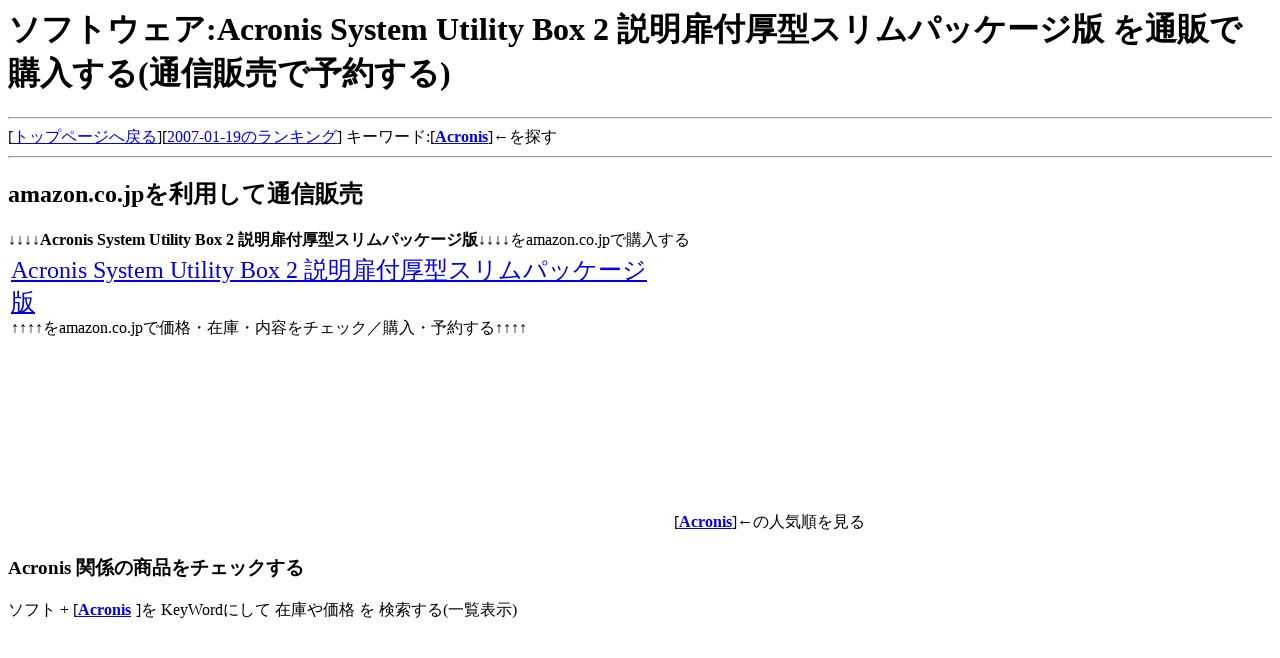

--- FILE ---
content_type: text/html
request_url: http://jan2007.kilo.jp/ASIN/B000M347AO.html
body_size: 2431
content:
<html>
<head>
<title>�\�t�g�E�F�A:Acronis System Utility Box 2 �������t���^�X�����p�b�P�[�W�� ��ʔ̂ōw������(�ʐM�̔��ŗ\�񂷂�)</title>
<META NAME="keyword" content="�\�t�g�E�F�A,Acronis,Acronis System Utility Box 2 �������t���^�X�����p�b�P�[�W��,�ʐM�̔�,�\��">
</head>
<body>
<h1>�\�t�g�E�F�A:Acronis System Utility Box 2 �������t���^�X�����p�b�P�[�W�� ��ʔ̂ōw������(�ʐM�̔��ŗ\�񂷂�)</h1>
<hr>
[<A HREF='/'>�g�b�v�y�[�W�֖߂�</a>][<A HREF='/Buy-SOFT/Day19.html'>2007-01-19�̃����L���O</a>]
 �L�[���[�h:[<strong><A HREF="http://www.amazon.co.jp/exec/obidos/external-search?tag=s2007kuro-22&keyword=Acronis&mode=blended" target="_blank">Acronis</strong></A>]����T��
<hr>
 
<h2>amazon.co.jp�𗘗p���ĒʐM�̔�</h2>
��������<strong>Acronis System Utility Box 2 �������t���^�X�����p�b�P�[�W��</strong>����������amazon.co.jp�ōw������<br>
<table border=0><tr VALIGN='top'><td width=65%>
<font size=+2>
<A HREF="http://www.amazon.co.jp/exec/obidos/ASIN/B000M347AO/s2007kuro-22/" target='_blank'>Acronis System Utility Box 2 �������t���^�X�����p�b�P�[�W��</A>
</font><br>
����������amazon.co.jp�ŉ��i�E�݌ɁE���e���`�F�b�N�^�w���E�\�񂷂遪������<br>
</td><td>
<iframe src="http://rcm-jp.amazon.co.jp/e/cm?t=s2007kuro-22&o=9&p=8&l=as1&asins=B000M347AO&fc1=000000&=1&lc1=0000ff&bc1=000000&lt1=_blank&IS2=1&f=ifr&bg1=ffffff"
 width="120" height="240" scrolling="no" marginwidth="0" marginheight="0" frameborder="0">
</iframe>
<br><br>[<strong><A HREF="http://www.amazon.co.jp/exec/obidos/external-search?tag=s2007kuro-22&keyword=Acronis&mode=software-jp" target="_blank">Acronis</strong></A>]���̐l�C��������
</td></tr></table>
<h3>Acronis �֌W�̏��i���`�F�b�N����</h3>
�\�t�g + [<strong><a href="http://www.amazon.co.jp/gp/search?ie=UTF8&keywords=Acronis&tag=s2007kuro-22&index=software-jp&linkCode=ur2&camp=247&creative=1211">Acronis</a><img src="http://www.assoc-amazon.jp/e/ir?t=s2007kuro-22&amp;l=ur2&amp;o=9" width="1" height="1" border="0" alt="" style="border:none !important; margin:0px !important;" />
</strong>]�� KeyWord�ɂ��� �݌ɂ≿�i �� ��������(�ꗗ�\��)<br>
<iframe src="http://rcm-jp.amazon.co.jp/e/cm?t=s2007kuro-22&o=9&p=15&l=st1&mode=software-jp&search=Acronis&fc1=&lt1=&lc1=&bg1=&f=ifr" marginwidth="0" marginheight="0" width="468" height="240" border="0" frameborder="0" style="border:none;" scrolling="no"></iframe>
<p>�֘A���i�̃����N����<br>
�\�t�g�E�F�A:[<A href='http://h21-jan.item-list.com/ASIN/B000G2XTIC.html'>Acronis Disk Director Suite 10.0 ��ʔ̂ōw������(�\�񂷂�)</A>]<br>
�\�t�g�E�F�A:[<A href='http://nov2008.s2008day.com/ASIN/B000KRNOGK.html'>Acronis True Image Personal 2 �������t�X�����p�b�P�[�W�� ��ʔ̂ōw������(�\�񂷂�)</A>]<br>
�\�t�g�E�F�A:[<A href='http://sep2008.s2008day.com/ASIN/B0016C7NI8.html'>Acronis Disk Director Suite 10.0 �A�b�v�O���[�h�� Vista�Ή��� ��ʔ̂ōw������(�\�񂷂�)</A>]<br>
�\�t�g�E�F�A:[<A href='http://jul2008.kabu-ken3.info/ASIN/B0016C7NIS.html'>Acronis Disk Director Suite 10.0 �A�J�f�~�b�N�� Vista�Ή��� ��ʔ̂ōw������(�\�񂷂�)</A>]<br>
�\�t�g�E�F�A:[<A href='http://jul2008.kabu-ken3.info/ASIN/B0016C7NJ2.html'>Acronis True Drive 2 ��ʔ̂ōw������(�\�񂷂�)</A>]<br>
�\�t�g�E�F�A:[<A href='http://jun2008.s2008day.com/ASIN/B0016C7NJC.html'>Acronis True Drive 2 �抷�D�Ҕ� ��ʔ̂ōw������(�\�񂷂�)</A>]<br>
<hr>
��������<strong>Acronis System Utility Box 2 �������t���^�X�����p�b�P�[�W��</strong>����������amazon.co.jp�ōw������<br>
<font size=+3><A HREF="http://www.amazon.co.jp/exec/obidos/ASIN/B000M347AO/s2007kuro-22" target='_blank'>Acronis System Utility Box 2 �������t���^�X�����p�b�P�[�W��</A></font><br>
��������<b>Acronis System Utility Box 2 �������t���^�X�����p�b�P�[�W��</b>����������amazon.co.jp�ŉ��i�E�݌ɁE���e���`�F�b�N�^�w���E�\�񂷂�<br>
<hr>
<h2>�\�t�g�E�F�A�̍L��</h2>
<iframe src="http://rcm-jp.amazon.co.jp/e/cm?t=s2007kuro-22&o=9&p=13&l=ur1&category=software&banner=1WE6BBZ979NVFYAW9582&f=ifr" width="468" height="60" scrolling="no" border="0" marginwidth="0" style="border:none;" frameborder="0"></iframe><br>
<br>
<IFRAME frameBorder="0" allowTransparency="true" height="60" width="468" marginHeight="0" scrolling="no" src="http://ad.jp.ap.valuecommerce.com/servlet/htmlbanner?sid=38866&pid=871706818" MarginWidth="0"><script Language="javascript" Src="http://ad.jp.ap.valuecommerce.com/servlet/jsbanner?sid=38866&pid=871706818"></script><noscript><a Href="http://ck.jp.ap.valuecommerce.com/servlet/referral?sid=38866&pid=871706818" target="_blank" ><img Src="http://ad.jp.ap.valuecommerce.com/servlet/gifbanner?sid=38866&pid=871706818" height="60" width="468" Border="0"></a></noscript></IFRAME>
<h2>���̑����i�̃����N</h2>
<h3>�����_���ɏ��i�����N���쐬</h3>
B000R7O78C:[<A href='http://jul2007.item-list.com/ASIN/B000R7O78C.html'>�v���A�g���XSV3 �����{��DVD�̓��e���`�F�b�N����</A>]<br>
B001AGKBC0:[<A href='http://jun2008.s2008day.com/ASIN/B001AGKBC0.html'>�ЂƂ������C���̓��e���`�F�b�N����</A>]<br>
B001OGJ2BC:[<A href='http://h21-jan.item-list.com/ASIN/B001OGJ2BC.html'>�T�E���h�o�C�u��1200�̓��e���`�F�b�N����</A>]<br>

�A�p�������V���[�Y:[<A href='http://dec2008.vba-ken3.jp/ASIN/B001GS8N68.html'>�X�|���f�B���O �r�W�l�X�E�H�[�L���O�V���[�Y WIL3320 �u���b�N/25.5 �̉��i�E�݌ɂ��`�F�b�N����</A>]<br>
�w���X���r���[�e�B�[:[<A href='http://h21-jan.item-list.com/ASIN/B001J2XXGQ.html'>�r�I�r�I�x�C�r�[ �n���h�N���[�� �n�j�[ 40ml �̉��i�E�݌ɂ��`�F�b�N����</A>]<br>
�~���[�W�b�N:[<A href='http://h21-jan.item-list.com/ASIN/B001OXEPR6.html'>Gone Fishin' Analog �̉��i�E�݌ɂ��`�F�b�N����</A>]<br>

12/21 TOP20:[<A href='http://dec2008.vba-ken3.jp/2008-12-21/flower_03.html'>�t�����[�E�� �|�| �ŏI�ǉ��I�y���������z�y�}�t�����������ԃA�����W�����g�z�叼���A�����W�`�Ԍ��с`�y�E�B���^�[�M�t�g2</A>]������<br>
<h3>�{�E���Ђ̔���؂��Љ�܂�</h3>
4062151324:[<A href='http://nov2008.s2008day.com/ISBN/4062151324.html'>�t�@�~���[�|�[�g���C�g��ǂ�(�ʔ̂ōw��)</A>]<br>
409213181X:[<A href='http://h21-jan.item-list.com/ISBN/409213181X.html'>�y�����V�Ԋw�� �����̐}�� ���w�ق̎q�ǂ��}�Ӄv��NEO��ǂ�(�ʔ̂ōw��)</A>]<br>
4537206136:[<A href='http://jan2008.sakura.tv/ISBN/4537206136.html'>���Ē����Ă��ڂ���y���̓ǂݕ�-�|�C���g���}�X�^�[����΂͂��߂Ăł��J���^�� ���pBEST BOO��ǂ�(�ʔ̂ōw��)</A>]<br>
4101235082:[<A href='http://jan2008.sakura.tv/ISBN/4101235082.html'>�[����}�q4�r�V���N���[�h �V�����ɂ�ǂ�(�ʔ̂ōw��)</A>]<br>
<hr>[<A href='/'>�g�b�v�֖߂�</A>] / 
[<A href='index.html'>���i�ꗗASIN��</A>]<hr><br><br>
</body>
</html>


--- FILE ---
content_type: text/html; charset=UTF-8
request_url: http://ad.jp.ap.valuecommerce.com/servlet/htmlbanner?sid=38866&pid=871706818
body_size: 293
content:
<HTML><A TARGET='_top' HREF='//ck.jp.ap.valuecommerce.com/servlet/referral?va=1041&sid=38866&pid=871706818&vcid=d2IT41_Y46LJqC-VrdBgZ7OGPuCjFp0YjkrYaPxQdIegpitmzjIsAQ0-fo9lv5-0&vcpub=0.847404' rel="nofollow"><IMG BORDER=0 SRC='//i.imgvc.com/vc/images/00/00/04/11.jpeg'></A></HTML>